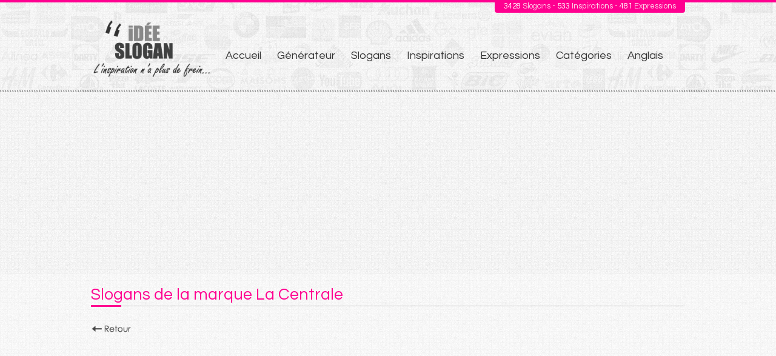

--- FILE ---
content_type: text/html; charset=utf-8
request_url: https://www.ideeslogan.com/marque/la-centrale.html
body_size: 4570
content:
<!DOCTYPE html>
<html lang="fr">
<head>

      <meta charset="utf-8">
    <title>Slogans La Centrale - Marque - IDEESLOGAN.COM</title>
    <base href="https://www.ideeslogan.com/">
    
    
          <meta name="robots" content="index,follow">
      <meta name="description" content="Consultez les slogans de publicité et expressions de la marque La Centrale">
      <meta name="keywords" content="">
	  <meta property="og:type" content="article"/>
	  <meta property="og:locale" content="fr_FR"/>
	  <meta property="og:title" content="Slogans La Centrale"/>
	  <meta property="og:site_name" content="ideeslogan.com"/>
	  <meta property="og:url" content="https://www.ideeslogan.com/marque/la-centrale.html"/>
      <meta property="og:image" content="http://www.ideeslogan.com/files/site/img/ideesloganog.png" />
	  <meta property="og:description" content="Consultez les slogans de publicité et expressions de la marque La Centrale" />
	  <link rel="shortcut icon" href="favicon.ico"/>
	  <link rel="apple-touch-icon" sizes="57x57" href="files/site/icon/apple-icon-57x57.png">
	  <link rel="apple-touch-icon" sizes="57x57" href="files/site/icon/apple-icon-57x57.png">
	  <link rel="apple-touch-icon" sizes="60x60" href="files/site/icon/apple-icon-60x60.png">
	  <link rel="apple-touch-icon" sizes="72x72" href="files/site/icon/apple-icon-72x72.png">
	  <link rel="apple-touch-icon" sizes="76x76" href="files/site/icon/apple-icon-76x76.png">
	  <link rel="apple-touch-icon" sizes="114x114" href="files/site/icon/apple-icon-114x114.png">
	  <link rel="apple-touch-icon" sizes="120x120" href="files/site/icon/apple-icon-120x120.png">
	  <link rel="apple-touch-icon" sizes="144x144" href="files/site/icon/apple-icon-144x144.png">
	  <link rel="apple-touch-icon" sizes="152x152" href="files/site/icon/apple-icon-152x152.png">
	  <link rel="apple-touch-icon" sizes="180x180" href="files/site/icon/apple-icon-180x180.png">
	  <link rel="icon" type="image/png" sizes="192x192"  href="files/site/icon/android-icon-192x192.png">
	  <link rel="manifest" href="files/site/icon/manifest.json">
	  <meta name="msapplication-TileColor" content="#ffffff">
	  <meta name="msapplication-TileImage" content="files/site/icon/ms-icon-144x144.png">
	  <meta name="theme-color" content="#ffffff">
      <meta name="generator" content="Contao Open Source CMS">
    
    <meta name="viewport" content="width=device-width">
    <style>#wrapper{width:100%;margin:0 auto}</style>
    <link rel="stylesheet" href="https://fonts.googleapis.com/css?family=Questrial:400">
<link rel="stylesheet" href="system/modules/cookiebar/assets/cookiebar.min.css?v=22e4ee22"><link rel="stylesheet" href="assets/css/layout.min.css,basic.css,style.css-673e5512.css">        <script src="assets/js/jquery.min.js,mootools.min.js-a0d7b92f.js"></script><script src="system/modules/cookiebar/assets/cookiebar.min.js?v=22e4ee22"></script><script src="files/site/js/refquery.js"></script>
<!-- Google tag (gtag.js) -->
<script async src="https://www.googletagmanager.com/gtag/js?id=UA-31415526-1"></script>
<script>
  window.dataLayer = window.dataLayer || [];
  function gtag(){dataLayer.push(arguments);}
  gtag('js', new Date());

  gtag('config', 'UA-31415526-1');
</script>

          <!--[if lt IE 9]><script src="assets/html5shiv//html5shiv-printshiv.min.js"></script><![endif]-->
      
<script>
var F = jQuery.noConflict();

F(document).ready(function() {


	jQuery('.skillbar').each(function(){
		jQuery(this).find('.skillbar-bar').animate({
			width:jQuery(this).attr('data-percent')
		},2000);
	});

});
</script>
<script async src="//pagead2.googlesyndication.com/pagead/js/adsbygoogle.js"></script>
<script>
  (adsbygoogle = window.adsbygoogle || []).push({
    google_ad_client: "ca-pub-3642997850224017",
    enable_page_level_ads: true
  });
</script>
</head>
<body id="top" class="mac chrome blink ch131">

      
    <div id="wrapper">
    	
                        <header id="header">
          	<!-- Module compteur top -->
          	<!-- script php compteur -->
		


<div id="infos">
	<div class="inside">
		<div id="infos_count">
		<span class="hnumber">3428</span> Slogans -  <span class="hnumber">533</span> Inspirations - 
		<span class="hnumber">481</span> Expressions
		</div>	
	</div><!-- inside -->
</div>


			    
            <div class="inside">
              
<div class="top-nav-link" style="
    float: right;
    display:none;
">
<a href="" style="
    background-color: #ff0090;
    color: #ffffff;
    padding: 5px 10px;
    position: relative;
    top: -13px;
    border-radius: 0 0 3px 3px;
    /* background-color: #403f3f36; */
">Slogans en anglais</a>
<a href="" style="
    background-color: #3f4040;
    color: #fff;
    padding: 5px 10px;
    position: relative;
    top: -13px;
    border-radius: 0 0 3px 3px;
    /* background-color: #ff0090; */
    left: 0px;
">Catégories</a>
</div>
              
<div id="logo">
  <a href="ideeslogan.html">
    <img alt="Idée slogan" src="files/site/img/logo-ideeslogan.png">
  </a>
</div>
<!-- indexer::stop -->
<nav class="mod_customnav block" itemscope itemtype="http://schema.org/SiteNavigationElement">

  
  <a href="marque/la-centrale.html#skipNavigation2" class="invisible">Aller au contenu</a>

  <ul class="level_1 nav-menu" role="menubar">
            <li class="trail first"><a href="./" title="Idée Slogan - Aide à trouver votre slogan" class="trail first" role="menuitem">Accueil</a></li>
                <li><a href="generateur-slogan.html" title="Générateur de slogans &amp; d’expressions" role="menuitem">Générateur</a></li>
                <li><a href="marque-slogan.html" title="Slogans publicitaires &amp; signatures des marques" role="menuitem">Slogans</a></li>
                <li><a href="liste-slogan.html" title="Liste de slogans &amp; exemples" role="menuitem">Inspirations</a></li>
                <li><a href="expressions.html" title="Liste d&#39;expressions françaises" role="menuitem">Expressions</a></li>
                <li><a href="liste-categories-slogans.html" title="Liste des catégories de slogans" role="menuitem">Catégories</a></li>
                <li class="last"><a href="slogans-en-anglais.html" title="Slogans en anglais" class="last" role="menuitem">Anglais</a></li>
      </ul>
<a href="#" id="pull" class="barcontainer" onclick="myFunction(this)"><span class="bar1"></span><span class="bar2"></span><span class="bar3"></span></a>

  <span id="skipNavigation2" class="invisible"></span>

</nav>
<!-- indexer::continue -->
            </div>
          </header>
              
      
              <div id="container">

                      <div id="main">
              <div class="inside">
                

<div class="mod_article first last block" id="article-20">

  
<div class="ce_metamodel_content first block">

        
  
<div class="layout_full">

<div class="item first last even">

		
<div class="field marque">
		<div class="value">
				<h1>Slogans de la marque La Centrale</h1>
			</div>
</div>

		


</div>
</div>

<p class="back">
<a href="javascript:history.go(-1)"></a>
</p>
</div>

<div style="text-align: left; max-height:90px; margin-bottom: 18px;">
<script async src="//pagead2.googlesyndication.com/pagead/js/adsbygoogle.js"></script>
<!-- Ideeslogan - Bloc thématiques auto -->
<ins class="adsbygoogle"
     style="display:block"
     data-ad-client="ca-pub-3642997850224017"
     data-ad-slot="9251719487"
     data-ad-format="link"></ins>
<script>
(adsbygoogle = window.adsbygoogle || []).push({});
</script>
</div>
<div class="two_third">
<div class="ce_metamodel_list hn_title block">

        
  

<div class="layout_full liste_slogans">
	

<div class="item first last even">


<div class="field aliasmarque">
		<div class="value">
		<a title="Slogans de la marque La Centrale" 
		   href="https://www.ideeslogan.com/marque/la-centrale.html">
		   La Centrale		</a>
	</div>
</div>		


<!-- si tableau vide ça fonctionne toujours-->

 



        
<div class="field slogan">
		<div class="value">
		<h2>
			<span class="quotes">"</span>
							L&#39;<a class="lk-wd" title="Les slogans avec ce mot" href="https://www.ideeslogan.com/recherche/mot/occasion.html">occasion</a> c&#39;<a class="lk-wd" title="Les slogans avec ce mot" href="https://www.ideeslogan.com/recherche/mot/est.html">est</a> <a class="lk-wd" title="Les slogans avec ce mot" href="https://www.ideeslogan.com/recherche/mot/un.html">un</a> <a class="lk-wd" title="Les slogans avec ce mot" href="https://www.ideeslogan.com/recherche/mot/metier.html">métier</a>						<span class="quotes">"</span>
		</h2>
			</div>
</div>


<div class="field tagscategorie">
		<div class="value"> <ul class="tags">




	
			
	
				<li class="first first even automobile">
			<span class="hastag-categorie-slogan">#</span><a class="firsttag tagZ" title="Slogans de la catégorie Automobile" href="https://www.ideeslogan.com/liste-categorie-slogans/automobile.html">Automobile</a>
		</li>	
				
		

</ul>
</div>
</div>





</div>
</div>

</div>

<div class="ads" style="clear: both; text-align:center;">
<script async src="//pagead2.googlesyndication.com/pagead/js/adsbygoogle.js"></script>
<!-- Ideeslogan - Bannière horizontal 468 x 60 auto -->
<ins class="adsbygoogle"
     style="display:block"
     data-ad-client="ca-pub-3642997850224017"
     data-ad-slot="4821519886"
     data-ad-format="horizontal"></ins>
<script>
(adsbygoogle = window.adsbygoogle || []).push({});
</script>
</div>
<!-- ads horizontal 468 x 60 -->
<div class="ce_metamodel_content block">

        
  
</div>

<div class="ce_hyperlink hyperlink-slogan block">

        
  
          <a href="marque-slogan.html" class="hyperlink_txt" title="Les slogans des marques">Les slogans des marques</a>
      

</div>

</div>
<!-- two_third -->
<div class="col_right one_third last">
<div class="ce_text bloc_title block">

            <h2>Un slogan, une publicité, une marque</h2>
      
  
      <p>Voici les slogans de la marque que vous recherchez. Plus qu&#39;une simple phrase, le slogan des publicités des marques leur confère une identité, un style. C&#39;est l&#39;univers de la marque que vous retrouvez dans son slogan.</p>  
  
  

</div>

<div align="center" style="clear:both; margin-bottom: 8px;">
<script async src="//pagead2.googlesyndication.com/pagead/js/adsbygoogle.js"></script>
<!-- Ideeslogan - Carré 300 x 250 -->
<ins class="adsbygoogle"
     style="display:inline-block;width:300px;height:250px"
     data-ad-client="ca-pub-3642997850224017"
     data-ad-slot="8790086933"></ins>
<script>
(adsbygoogle = window.adsbygoogle || []).push({});
</script>
</div>
<div class="ce_metamodel_list no_overflow block">

        
  
<div class="nuages-categories">
<h3>Catégories des slogans</h3>	
<div class="bloc-liens">
		
		 		    	<a title="Slogans Alcool" href="/liste-categorie-slogans/alcool.html">Alcool</a>
	   	 
		
			
		 		    	<a title="Slogans Fromage" href="/liste-categorie-slogans/fromage.html">Fromage</a>
	   	 
		
			
		 		    	<a title="Slogans Chips" href="/liste-categorie-slogans/chips.html">Chips</a>
	   	 
		
			
		 		    	<a title="Slogans Laboratoire pharmaceutique" href="/liste-categorie-slogans/laboratoires-pharmaceutiques.html">Laboratoire pharmaceutique</a>
	   	 
		
			
		 		    	<a title="Slogans Assurance" href="/liste-categorie-slogans/assurance.html">Assurance</a>
	   	 
		
			
		 		    	<a title="Slogans Peinture" href="/liste-categorie-slogans/peintures.html">Peinture</a>
	   	 
		
			
		 		    	<a title="Slogans Électronique" href="/liste-categorie-slogans/electronique.html">Électronique</a>
	   	 
		
			
		 		    	<a title="Slogans Constructeurs de maisons" href="/liste-categorie-slogans/constructeurs-de-maisons.html">Constructeurs de maisons</a>
	   	 
		
			
		 		    	<a title="Slogans Charcuterie" href="/liste-categorie-slogans/charcuterie.html">Charcuterie</a>
	   	 
		
			
		 		    	<a title="Slogans Défense nationale" href="/liste-categorie-slogans/defense.html">Défense nationale</a>
	   	 
		
			
		 		    	<a title="Slogans Cinéma" href="/liste-categorie-slogans/cinema.html">Cinéma</a>
	   	 
		
			
		 		    	<a title="Slogans Bière" href="/liste-categorie-slogans/bieres.html">Bière</a>
	   	 
		
			
		 		    	<a title="Slogans Location de véhicules" href="/liste-categorie-slogans/location-de-vehicules.html">Location de véhicules</a>
	   	 
		
			
		 		    	<a title="Slogans Concessionnaires" href="/liste-categorie-slogans/concessionnaires.html">Concessionnaires</a>
	   	 
		
			
		 		    	<a title="Slogans Banque" href="/liste-categorie-slogans/banque.html">Banque</a>
	   	 
		
			
		 		    	<a title="Slogans Thé" href="/liste-categorie-slogans/the.html">Thé</a>
	   	 
		
			
		 		    	<a title="Slogans Maçonnerie" href="/liste-categorie-slogans/maconnerie.html">Maçonnerie</a>
	   	 
		
			
		 		    	<a title="Slogans Ameublement" href="/liste-categorie-slogans/ameublement.html">Ameublement</a>
	   	 
		
			
		 		    	<a title="Slogans Commerce" href="/liste-categorie-slogans/commerce.html">Commerce</a>
	   	 
		
			
		 		    	<a title="Slogans Restauration" href="/liste-categorie-slogans/restauration.html">Restauration</a>
	   	 
		
	<div class="clear"></div>
</div>

<a class="link_all" title="Voir tout" href="liste-categories-slogans.html">Toutes les catégories</a>
</div>

</div>

</div>
<div class="clear"></div>
<!-- one_third last -->
  
</div>
              </div>
                          </div>
          
                                
                                
        </div>
      
      
                        <footer id="footer">
            <div class="inside">
              
<div id="logo">
  <a href="">
    <img width="100px" alt="Idée slogan" src="files/site/img/ideeslogan.png">
  </a>
  <a class="link-ml" rel="nofollow" href="mentions-legales.html">Mentions légales</a>
</div>            </div>
          </footer>
                    
		 <a href="javascript:void(0);" class="toTop" title="Haut de page" style="opacity: 1;">Haut de page</a>

    </div>

      
  <script type="application/ld+json">{"@context":{"contao":"https:\/\/schema.contao.org\/"},"@type":"contao:Page","contao:title":"Slogans La Centrale","contao:pageId":22,"contao:noSearch":true,"contao:protected":false,"contao:groups":[],"contao:fePreview":false}</script>

<!-- indexer::stop -->
<div id="cookiebar" class="bottom" role="complementary" aria-describedby="cookiebar-desc">
	<div id="cookiebar-desc" aria-live="assertive" role="alert">
		<span>En poursuivant votre navigation sur ce site, vous acceptez l'utilisation de cookies afin de bénéficier des services et des offres adaptés à vos centres d'intérêts.</span>
			</div>
	<button onclick="setCookieBar('COOKIEBAR_2'); return false;">Ok</button>
</div>
<!-- indexer::continue -->
</body>
</html>


--- FILE ---
content_type: text/html; charset=utf-8
request_url: https://www.google.com/recaptcha/api2/aframe
body_size: 264
content:
<!DOCTYPE HTML><html><head><meta http-equiv="content-type" content="text/html; charset=UTF-8"></head><body><script nonce="dsb3Apivob92uT8dMJqn-w">/** Anti-fraud and anti-abuse applications only. See google.com/recaptcha */ try{var clients={'sodar':'https://pagead2.googlesyndication.com/pagead/sodar?'};window.addEventListener("message",function(a){try{if(a.source===window.parent){var b=JSON.parse(a.data);var c=clients[b['id']];if(c){var d=document.createElement('img');d.src=c+b['params']+'&rc='+(localStorage.getItem("rc::a")?sessionStorage.getItem("rc::b"):"");window.document.body.appendChild(d);sessionStorage.setItem("rc::e",parseInt(sessionStorage.getItem("rc::e")||0)+1);localStorage.setItem("rc::h",'1768410231202');}}}catch(b){}});window.parent.postMessage("_grecaptcha_ready", "*");}catch(b){}</script></body></html>

--- FILE ---
content_type: text/css
request_url: https://www.ideeslogan.com/assets/css/layout.min.css,basic.css,style.css-673e5512.css
body_size: 62477
content:
body,form,figure{margin:0;padding:0}img{border:0}header,footer,nav,section,aside,article,figure,figcaption{display:block}body{font-size:100.01%}select,input,textarea{font-size:99%}#container,.inside{position:relative}#main,#left,#right{float:left;position:relative}#main{width:100%}#left{margin-left:-100%}#right{margin-right:-100%}#footer{clear:both}#main .inside{min-height:1px}.ce_gallery>ul,.content-gallery>ul{margin:0;padding:0;overflow:hidden;list-style:none}.ce_gallery>ul li,.content-gallery>ul li{float:left}.ce_gallery>ul li.col_first,.content-gallery>ul li.col_first{clear:left}.float_left,.media--left>figure{float:left}.float_right,.media--right>figure{float:right}.block{overflow:hidden}.clear,#clear{height:.1px;font-size:.1px;line-height:.1px;clear:both}.invisible{border:0;clip:rect(0 0 0 0);height:1px;margin:-1px;overflow:hidden;padding:0;position:absolute;width:1px}.custom{display:block}#container:after,.custom:after{content:"";display:table;clear:both}
/* basic.css */
body,div,h1,h2,h3,h4,h5,h6,p,blockquote,pre,code,ol,ul,li,dl,dt,dd,table,th,td,form,fieldset,legend,input,textarea{margin:0;padding:0}table{border-collapse:collapse;border-spacing:0}caption,th,td{vertical-align:top;text-align:left}abbr,acronym{border-bottom:1px dotted #666;font-variant:normal;cursor:help}blockquote,q{quotes:none}fieldset,img{border:0}li{list-style-type:none}sup{vertical-align:text-top}sub{vertical-align:text-bottom}del{text-decoration:line-through}ins{text-decoration:none}a{color:#00f}:focus{outline:0}input,button,textarea,select{font-size:99%;font-family:inherit;font-weight:inherit}pre,code{font:12px "Lucida Console",Monaco,monospace}h1,h2,h3,h4,h5,h6{font-size:100%;font-weight:normal}h1{font-size:22px}h2{font-size:20px}h3{font-size:18px}table{font-size:inherit}caption,th{font-weight:bold}h1,h2,h3,h4,h5,h6{/*margin-top:1em;*/}h1,h2,h3,h4,h5,h6,p,pre,blockquote,table,ol,ul,form{margin-bottom:12px;/* Should match the font size */}
@font-face {
	font-family: LovedbytheKing;
	src: url("../../files/site/fonts/LovedbytheKing.ttf");
}

/* BODY */
body {
	background-image: url('../../files/site/img/bkg-body.png');
	background-attachment: fixed;
	background-position: left top;
	color: #4d4d4d !important;
	font-family: "Questrial", arial, helvetica, sans-serif !important;
	font-size: 15px !important;
	line-height: 21px !important;
	background-color: #f2f2f2;
}

/* GENERAL */
/* pub */
.ads {
	text-align: center;
	margin-bottom: 12px;
}

.ads-col-right {
	max-height: 300px;
}

.ads-horizontal {
	max-height: 95px;
}

* {
	-moz-box-sizing: border-box;
	-webkit-box-sizing: border-box;
	box-sizing: border-box;
}

p {
	font-family: 'Lato', sans-serif;
	line-height: 21px;
	margin-top: 0;
}

a {
	text-decoration: none;
	color: #4d4d4d;
}

a.link_small {
	font-size: 15px;
}

a.link_small:hover {
	text-decoration: underline;
}

img {
	border-style: none;
	max-width: 100%;
	height: auto;
	backface-visibility: hidden;
	-webkit-backface-visibility: hidden;
	-moz-backface-visibility: hidden;
	-ms-backface-visibility: hidden;
}

ul li {
	list-style-type: none;
}

.clear,
#clear {
	height: auto !important;
	font-size: 100%;
	line-height: normal !important;
	clear: both;
	margin-bottom: 0;
}

.clearall a {
	color: #969696;
	text-decoration: underline;
}

/* Hn - TITRE */
h1 {
	color: #FF0090;
	font-size: 27px;
	/*29px*/
	line-height: 1.1;
	position: relative;
	z-index: 20;
	margin-bottom: 30px;
	font-weight: 500;
}

h1:before {
	content: "";
	width: 50px;
	background-color: #FF0090;
	height: 3px;
	position: absolute;
	bottom: -5px;
	left: 0;
	z-index: 10;
}

h1:after {
	content: "";
	width: 100%;
	background-color: #c0c0c0;
	/* rgb(173, 173, 173) */
	height: 1px;
	position: absolute;
	bottom: -4px;
	left: 0;
	z-index: 5;
}

/* PERCENT */
.one_half,
.one_third,
.one_fourth,
.two_third,
.three_fourth {
	position: relative;
	float: left;
	margin-right: 3%;
}

.one_half.last,
.one_third.last,
.one_fourth.last,
.two_third.last,
.three_fourth.last {
	margin-right: 0;
}

.one_fourth {
	width: 26%
		/*22%*/
	;
}

.one_third {
	width: 30.6666%;
}

.one_half {
	width: 48%;
}

.two_third {
	width: 65.3333%;
}

.three_fourth {
	width: 71%;
	/*74%*/
}

#wrapper {
	/*border-top: 7px solid #ff0090;*/
	width: 100%;
	max-width: 100%;
	overflow: visible;
}

#container {
	clear: both;
	background-color: rgba(255, 255, 255, 0.25);
	/* opacity background */
	padding-bottom: 30px;
}

/***** WRAPPER + INSIDE *****/
#main {
	padding-top: 20px;
	min-height: 850px;
}

/*660*/

#main .block {
	/*margin-bottom: 10px;*/
}

.inside {
	width: 1000px;
	margin: 0 auto;
	padding: 0 10px;
}

.inside::after {
	content: "";
	display: block;
	clear: both;
}

/***** HEADER + LOGO *****/
#header {
	padding: 0 0 15px 0;
	background-image: url('../../files/site/img/bkg-header.png'), url('../../files/site/img/border-header.png');
	background-position: left bottom, left bottom;
	background-repeat: repeat-x, repeat-x;
	/*background-position: center top, left bottom;
background-repeat: no-repeat, repeat-x;*/
	/* border-top: 4px solid #ff0090; */
}

#header #logo {
	float: left;
	overflow: hidden;
	margin: 0;
	max-width: 200px;
	margin-right: 14px;
}


#header #infos {
	font-size: 13px;
    color: #fbd6eb;
    text-align: right;
    margin-bottom: 5px;
    border-top: 4px solid #ff0090;
}

#header #infos #infos_count {
    background-color: #ff0090;
    display: inline-block;
    padding: 0px 15px;
    border-radius: 0 0 4px 4px;	
	position: relative;
    top: -4px; /* Comme le border top */
}


#header #infos span.hnumber {
    color: #ffffff;
}

/***** MENU *****/
#header .mod_navigation ul {}

#header .mod_navigation .level_1 li.sibling:hover,
#header .mod_navigation .level_1 li:hover {}

#header .mod_navigation .level_1 li.active:hover {}

#header .mod_navigation .level_1 li a,
#header .mod_navigation .level_1 li span.active {}

#header .mod_navigation .level_1 li span.active {}

#header .mod_navigation .level_1 li a:hover {}

#header .mod_navigation .level_1 li.active,
#header .mod_navigation .level_1 li.trail {}

#header .mod_navigation .level_1 li.active:hover {}

#header .mod_customnav {
	float: left;
	margin-top: 47px;
}

#header .mod_customnav .level_1 li,
#header .mod_navigation .level_1 li {
	position: relative;
	float: left;
	line-height: 30px;
	margin-right: 10px;
	/*menu avec peu de lien 25px;*/
}

#header .mod_customnav .level_1 li a,
#header .mod_customnav .level_1 li span {
	padding: 0 8px;
	display: block;
	height: 100%;
	font-size: 18px;
	color: #333333;
}

#header .mod_customnav .level_1 li.active,
#header .mod_navigation .level_1 li.active {}

#header .mod_customnav .level_1 li:hover,
#header .mod_navigation .level_1 li:hover {}

#header .mod_customnav .level_1 li:hover span,
#header .mod_customnav .level_1 li:hover a,
#header .mod_navigation .level_1 li:hover span,
#header .mod_navigation .level_1 li:hover a {
	text-shadow: 1px 2px 17px #454442;
}

#header .mod_customnav .level_1 li.active span,
#header .mod_customnav .level_1 li.active a,
#header .mod_navigation .level_1 li.active span,
#header .mod_navigation .level_1 li.active a {
	text-shadow: 1px 2px 17px #454442;
}

#header .mod_customnav .level_1 li:last-child {
	margin-right: 0;
}

#header .mod_customnav::after {
	content: "";
	clear: both;
}


/* MAIN - PARTIE PRINCIPAL */
/*#main .two_third h2{    
color: #FF0090;
font-weight: bold;
text-shadow: 1px 1px 1px #FFFFFF;
font-size: 16px;}*/

/* FORMULAIRE */


/* ASIDE RIGHT - COLONNE DE DROITE */

/* compteur */
.count_box {
	text-align: center;
	background-color: rgba(225, 226, 227, 0.33);
	padding: 14px 10px 10px 10px;
	margin-bottom: 12px;
	border-radius: 4px;
	border: 1px solid rgba(204, 204, 204, 0.33);
}

.count_box .count_result {
	font-size: 26px;
}

.count_screen {}

.count_box .count_result span {}

.count_box .count_text {
	font-size: 18px;
	font-weight: 300;
}

.count_box a {}

.count_box:hover {}

.count_box:hover .count_screen {}

.col_right .inside {
	background: url("../../files/site/img/bgright.png");
	border-radius: 4px 4px 4px 4px;
	margin: 10px;
	padding: 10px;
}

.col_right p {
	text-align: justify;
	line-height: 21px;
}

.col_right p.txt-center {
	text-align: center;
}

.col_right a {
	color: #673367;
	font-weight: bold;
	text-decoration: none;
}

.col_right a:hover {
	text-decoration: underline;
}

.col_right h2 {
	color: #3f4040;
	/*font-family:'Loved by the King',arial,sans-serif !important; */
	font-family: LovedbytheKing, arial, sans-serif !important;
	font-size: 22px;
	font-weight: bold;
	line-height: 1.3em;
	margin: 0 0 8px;
}


.col_right ul li {
	color: #333333;
	font-size: 14px;
	line-height: 1.2em;
	list-style: square inside none;
	margin-bottom: 10px;
}

.col_right .blocompteur {
	background: #F9F9F7;
	border: 1px solid #d7d4d4;
	text-align: center;
	float: left;
	width: 75px;
	height: 44px;
	margin: 0 10px 8px 0;
	color: #333333;
	padding: 0 0 8px;
	-moz-box-shadow: 1px 1px 2px #555555;
	-webkit-box-shadow: 1px 1px 2px #555555;
	box-shadow: 1px 1px 2px #555555;
	overflow: hidden;
}

.col_right .blocompteur span#nbslogans {
	font-weight: bold;
	font-size: 25px;
}

.col_right .blocompteur span#tmslogan {
	font-weight: bold;
	font-size: 15px;
}

/* Nav catégorie aside*/
.col_right ul.navaside {}

.col_right ul.navaside li {
	list-style: none;
	display: inline;
	margin-right: 7px;
}

.col_right ul.navaside li a {}

#main .col_right form {
	text-align: left;
}

/* Aside form */

.col_right form {
	text-align: left;
}

.col_right .ce_form form input.text {
	-webkit-appearance: none;
	/*chrome defaut css*/
	background-color: transparent;
	border: 1px solid #cccccc;
	border-radius: 4px;
	font-size: 13px;
	height: 25px;
	line-height: 25px;
	padding-left: 5px;
	margin: 0 0 5px;
	width: 100%;
}

.col_right .ce_form form label.mandatory {
	margin-top: 12px;
}

.col_right .ce_form form label {
	font-weight: normal;
}

.col_right .ce_form form .submit_container input {
	background-color: #eeeeee;
	border: 1px solid #cccccc;
	border-radius: 0 10px 10px 10px;
	color: #888888;
	cursor: pointer;
	float: right;
	font-size: 14px;
	height: 25px;
	line-height: 25px;
	margin: 10px 0 15px 0;
	padding-left: 5px;
	width: 40%;
	-webkit-appearance: none;
	-moz-appearance: none;
	appearance: none;
}

.col_right .ce_form form .widget-submit .submit {
	border-radius: 4px;
	color: #888888;
	cursor: pointer;
	font-size: 14px;
	height: 25px;
	margin: 10px 0 15px 0;
	padding-left: 5px;
	width: 100%;
	background-color: rgba(225, 226, 227, 0.33);
	border: 1px solid rgb(204 204 204 / 49%);
	font-weight: normal;
}

.col_right .ce_form form .submit_container input:hover,
.col_right .ce_form form .widget-submit .submit:hover {
	background-color: #FF0090;
	color: #fff;
}

.col_right .ce_text {
	clear: left;
}


/* Formulaire slogans des marques */
.col_right .ce_form form.form-slogans {
	background-color: rgb(255 0 144 / 6%);
	border-radius: 4px;
	padding: 15px;
	margin-bottom: 18px;
	border: 1px solid #ffc4e7; /*#ffddf1;*/
}

.col_right .ce_form form.form-slogans input.text {
	-webkit-appearance: none;
	background-color: transparent;
	border: 1px solid rgb(255 0 144 / 50%);
	border-radius: 4px;
	font-size: 13px;
	height: 25px;
	line-height: 25px;
	padding-left: 5px;
	margin: 0 0 5px;
	width: 100%;
}

.col_right .ce_form form.form-slogans input.text::placeholder {
	color: #696969;
	/* color: #cd88ba; */
}

.col_right .ce_form form.form-slogans input.text:focus {
	background: transparent;
	border: 2px solid rgb(255 0 144 / 50%);
	outline-width: 0;
}

.col_right .ce_form form.form-slogans textarea:focus {
	border: 2px solid rgb(255 0 144 / 50%);
	outline-width: 0;
}

.col_right .ce_form form.form-slogans h3 {
	color: #ff0090;
	text-align: center;
	margin: 0 0 10px 0;
}

.col_right .ce_form form.form-slogans .txt-form {
	font-size: 14px;
	line-height: 14px;
	text-align: center;
	margin-bottom: 12px;
	color: #696969;
	/* color: #cd88ba; */
}

.col_right .ce_form form.form-slogans label {
	font-size: 14px;
	line-height: 14px;
	color: #ff0090;
	font-weight: bold;
}

.col_right .ce_form form.form-slogans textarea {
	appearance: none;
	background-color: transparent;
	border: 1px solid rgba(255, 0, 144, 0.5);
	border-radius: 4px;
	font-size: 13px;
	padding-left: 5px;
	margin: 0px 0px 5px;
	width: 100%;
	min-width: 100%;
	max-width: 100%;
	min-height: 100px;
	height: 100px;
}

.col_right .ce_form form.form-slogans .widget-submit .submit {
	border-radius: 4px;
	color: #ffffff;
	cursor: pointer;
	font-size: 14px;
	height: 25px;
	margin: 15px 0 15px 0;
	padding-left: 5px;
	width: 100%;
	background-color: #ff0090;
	/* background-color: #404040; */
	border: none;
	font-weight: normal;
}

.col_right .ce_form form .widget-submit .submit:hover {
	background-color: rgb(255 0 144 / 70%);
	/* background-color: rgb(255 0 144 / 100%); */
}

/* Formulaire d'expression */
.col_right .ce_form form.form-expressions {
	border-radius: 4px;
	padding: 15px;
	margin-bottom: 18px;
	background-color: rgb(123 147 74 / 6%);
	border: 1px solid rgb(123 147 74 / 50%);
}

.col_right .ce_form form.form-expressions h3 {
	color: #7B934A;
	text-align: center;
	margin: 0 0 10px 0;
}

.col_right .ce_form form.form-expressions label {
	font-size: 14px;
	line-height: 14px;
	color: #7b934a;
	font-weight: bold;
}

.col_right .ce_form form.form-expressions input.text {
	-webkit-appearance: none;
	background-color: transparent;
	border: 1px solid rgb(123 147 74 / 50%);
	border-radius: 4px;
	font-size: 13px;
	height: 25px;
	line-height: 25px;
	padding-left: 5px;
	margin: 0 0 5px;
	width: 100%;
}

.col_right .ce_form form.form-expressions input.text:focus {
	background: transparent;
	border: 2px solid rgb(123 147 74 / 50%);
	outline-width: 0;
}

.col_right .ce_form form.form-expressions textarea:focus {
	border: 2px solid rgb(123 147 74 / 50%);
	outline-width: 0;
}

.col_right .ce_form form.form-expressions .widget-submit .submit {
	border-radius: 4px;
	color: #ffffff;
	cursor: pointer;
	font-size: 14px;
	height: 25px;
	margin: 15px 0 15px 0;
	padding-left: 5px;
	width: 100%;
	background-color: #7B934A;
	border: none;
	font-weight: normal;
}

.col_right .ce_form form.form-expressions .widget-submit .submit:hover {
	background-color: #9fb07d;
}

/* Formulaire d'inspirations */
.col_right .ce_form form.form-inspirations {
	border-radius: 4px;
	padding: 15px;
	margin-bottom: 18px;
	background-color: rgb(255 102 0 / 6%);
	border: 1px solid rgb(255 102 0 / 50%);
}

.col_right .ce_form form.form-inspirations h3 {
	color: #FF6600;
	text-align: center;
	margin: 0 0 10px 0;
}

.col_right .ce_form form.form-inspirations label {
	font-size: 14px;
	line-height: 14px;
	color: #FF6600;
	font-weight: bold;
}

.col_right .ce_form form.form-inspirations input.text {
	-webkit-appearance: none;
	background-color: transparent;
	border: 1px solid rgb(255 102 0 / 50%);
	border-radius: 4px;
	font-size: 13px;
	height: 25px;
	line-height: 25px;
	padding-left: 5px;
	margin: 0 0 5px;
	width: 100%;
}

.col_right .ce_form form.form-slogans textarea {
	appearance: none;
	background-color: transparent;
	border: 1px solid rgb(255 102 0 / 50%);
	border-radius: 4px;
	font-size: 13px;
	padding-left: 5px;
	margin: 0px 0px 5px;
	width: 100%;
	min-width: 100%;
	max-width: 100%;
	min-height: 100px;
	height: 100px;
}

.col_right .ce_form form.form-inspirations input.text:focus {
	background: transparent;
	border: 2px solid rgb(255 102 0 / 50%);
	outline-width: 0;
}

.col_right .ce_form form.form-inspirations textarea:focus {
	border: 2px solid rgb(255 102 0 / 50%);
	outline-width: 0;
}

.col_right .ce_form form.form-inspirations .widget-submit .submit {
	border-radius: 4px;
	color: #ffffff;
	cursor: pointer;
	font-size: 14px;
	height: 25px;
	margin: 15px 0 15px 0;
	padding-left: 5px;
	width: 100%;
	background-color: #FF6600;
	border: none;
}

.col_right .ce_form form.form-inspirations .widget-submit .submit:hover {
	background-color: #eea87a;
}


/* Formulaire de categories */
.col_right .ce_form form.form-categories {
	border-radius: 4px;
	padding: 15px;
	margin-bottom: 18px;
	background-color: rgb(0 178 211 / 6%);
	border: 1px solid rgb(0 178 211 / 50%);
}

.col_right .ce_form form.form-categories h3 {
	color: #00b2d3;
	text-align: center;
	margin: 0 0 10px 0;
}

.col_right .ce_form form.form-categories label {
	font-size: 14px;
	line-height: 14px;
	color: #00b2d3;
	font-weight: bold;
}

.col_right .ce_form form.form-categories input.text {
	-webkit-appearance: none;
	background-color: transparent;
	border: 1px solid rgb(0 178 211 / 50%);
	border-radius: 4px;
	font-size: 13px;
	height: 25px;
	line-height: 25px;
	padding-left: 5px;
	margin: 0 0 5px;
	width: 100%;
}

.col_right .ce_form form.form-categories input.text:focus {
	background: transparent;
	border: 2px solid rgb(0 178 211 / 50%);
	outline-width: 0;
}

.col_right .ce_form form.form-categories textarea:focus {
	border: 2px solid rgb(0 178 211 / 50%);
	outline-width: 0;
}

.col_right .ce_form form.form-categories .widget-submit .submit {
	border-radius: 4px;
	color: #ffffff;
	cursor: pointer;
	font-size: 14px;
	height: 25px;
	margin: 15px 0 15px 0;
	padding-left: 5px;
	width: 100%;
	background-color: #00b2d3;
	border: none;
}

.col_right .ce_form form.form-categories .widget-submit .submit:hover {
	background-color: #5cb7c8;
}


/* Expression aléatoire */
.expression_aleatoire {
	border-radius: 4px;
	padding: 15px;
	margin-bottom: 18px;
	background-color: rgb(123 147 74 / 6%);
	border: 1px solid rgb(123 147 74 / 50%);
}

.expression_aleatoire h3 {
	color: #7B934A;
	text-align: center;
	margin: 0 0 10px 0;
}

.expression_aleatoire .item {
	text-align: center;
}
	
.expression_aleatoire .item .blockquote-ref .value{
	color: #555c48;
	font-size: 16px;
	font-style: italic;
}	

.expression_aleatoire .item .blockquote-ref .value span.text{
    margin: 0 3px;
}

.expression_aleatoire .txt-form {
    font-size: 14px;
    line-height: 14px;
    text-align: center;
    margin-bottom: 12px;
	color: #696969;
}

.expression_aleatoire .nomCat {
	color: #7B934A;
	font-weight: bold;
}

.expression_aleatoire .catRef {
	text-align: right;
    margin-top: 5px;
    font-size: 12px;
}

.expression_aleatoire .catRef a {
	color: #7B934A;
}

.expression_aleatoire .catRef a:hover {
	text-decoration: none;
    opacity: 0.7;
}

	
/* Inspiration aléatoire */	
.inspiration_aleatoire {
    border-radius: 4px;
    padding: 15px;
    margin-bottom: 18px;
    background-color: rgb(255 102 0 / 6%);
    border: 1px solid rgb(255 102 0 / 50%);
}

.inspiration_aleatoire h3 {
    color: #FF6600;
    text-align: center;
    margin: 0 0 10px 0;
}

.inspiration_aleatoire .txt-refCat {
	font-size: 11px;
    text-align: center;
    line-height: 15px;
    color: #e09461;
    margin-bottom: 12px;
}

.inspiration_aleatoire .item {
	text-align: center;
}
	
.inspiration_aleatoire .item .blockquote-ref .value {
	color: #744c31;
	font-size: 16px;
	font-style: italic;
}	

.inspiration_aleatoire .item .blockquote-ref .value span.text{
    margin: 0 3px;
}

.inspiration_aleatoire .txt-form {
    font-size: 14px;
    line-height: 14px;
    text-align: center;
    margin-bottom: 12px;
	color: #696969;
}

.inspiration_aleatoire .nomCat {
	color: #ff6600;
	font-weight: bold;
}

.inspiration_aleatoire .catRef {
	text-align: right;
    margin-top: 5px;
    font-size: 12px;
}

.inspiration_aleatoire .catRef a {
	color: #ff6600;
}

.inspiration_aleatoire .catRef a:hover{
	text-decoration: none;
    opacity: 0.7;
}



/* slogan aléatoire */	
.slogan_aleatoire {
	background-color: rgba(225, 226, 227, 0.33);
    padding: 10px 10px 10px 10px;
    margin-bottom: 20px;
    border-radius: 4px;
    border: 1px solid rgb(119 119 119 / 33%);
}

.slogan_aleatoire h3 {
    color: #333333;
    text-align: center;
    margin: 0 0 10px 0;
}

.slogan_aleatoire .item {
	text-align: center;
}
	
.slogan_aleatoire .item .blockquote-ref .value {
	color: #333333;
	font-size: 16px;
	font-style: italic;
}	

.slogan_aleatoire .item .blockquote-ref .value span.text{
    margin: 0 3px;
}

.slogan_aleatoire .txt-form {
    font-size: 14px;
    line-height: 14px;
    text-align: center;
    margin-bottom: 12px;
	color: #696969;
}

.slogan_aleatoire .nomCat, .slogan_aleatoire .nomMarque {
	color: #333333;
	font-weight: bold;
	overflow: hidden;
    white-space: nowrap;
    -o-text-overflow: ellipsis;
    -ms-text-overflow: ellipsis;
	text-overflow: ellipsis;
}

.slogan_aleatoire .nomMarque {
    margin-right: 15px;
}

.slogan_aleatoire .catRef {
    margin-top: 5px;
    font-size: 12px;
	display: flex;
    justify-content: space-between;
}

.slogan_aleatoire .catRef a {
	color: #333333;
}

.slogan_aleatoire .catRef a:hover{
	text-decoration: none;
    opacity: 0.7;
}

/* HOME */
#main .hn_title>h2,
#main h2.hn_title,
#main h2.title_extra {
	color: #FF0090;
	font-weight: bold;
	text-shadow: 1px 1px 1px #FFFFFF;
	font-size: 16px;
}

#main .hn-inspirations>h2 {
	color: #FF6600;
}

#main .hn-expressions>h2 {
	color: #7B934A;
}

#main .listeslogan {
	clear: left;
}

#main .listeslogan,
#main .listemarque {
	float: left;
	height: auto;
	margin: 20px 20px 0 0;
	padding: 0;
	width: 46%;
}

#main .listemarque .item,
#main .listeslogan .item {
	position: relative;
	margin-bottom: 10px;
	padding: 0;
	border: none;
}

#main .listemarque .layout_full,
#main .listeslogan .layout_full {
	margin-left: 15px;
}

#main .listemarque .item .aliasmarque .value,
#main .listeslogan .item .slogan .value {
	margin-bottom: 5px;
}

#main .listemarque .item .aliasmarque .value a,
#main .listeslogan .item .slogan .value a {
	color: #525252;
	font-weight: inherit;
	font-size: 15px;
	line-height: 15px;
	text-decoration: underline;
}

#main .listeslogan .item .expreslogan .value a {
	/*text-decoration:underline;*/
}

/* Guillemets en image dans bloc la liste de slogan*/
#main .listeslogan .guip {
	background: url("../../files/site/img/guiprev.png") no-repeat;
	display: block;
	height: 20px;
	width: 20px;
}

#main .listeslogan .guin {
	background: url("../../files/site/img/guinext.png") no-repeat scroll 0 0 transparent;
	display: block;
	float: right;
	height: 20px;
	width: 25px;
}


/* Liste slogans publicitaires & accroches - Général */
.liste_slogans .item {
	background-color: rgba(225, 226, 227, 0.33);
	padding: 10px 10px 10px 10px;
	margin-bottom: 20px;
	border-radius: 4px;
	border: 1px solid rgba(204, 204, 204, 0.33);
}

.liste_slogans .item .slogan {
	margin-bottom: 15px;
}

.liste_slogans .item .slogan .value h2 {
	color: #333333;
	font-size: 18px;
	font-style: italic;
	text-decoration: none;
	font-weight: 700;
	margin: 5px 0 0;
}

.liste_slogans .item .slogan .value h2 a {
	color: #333333;
}

.liste_slogans .item .slogan .value h2 a.lk-wd:hover {
text-shadow: 1px 2px 17px #454442;
}


.liste_slogans .item .slogan .value h2 span.quotes {
	padding: 1px;
	font-size: 22px;
}

.liste_slogans .item .traduction {
	font-size: 12px;
	font-weight: normal;
	font-style: normal;
	color: #888888;
	padding-left: 10px
}

/* .liste_slogans .item .traduction::first-letter { */
/* text-transform : uppercase;	 */
/* } */

.liste_slogans .item .traduction span {
	font-size: 16px;
}

.liste_slogans .item .aliasmarque {
	/* float: right; */
	/* font-size: 11px; */
	/* padding: 0 5px; */
}

/*accroches*/

.liste_slogans .item .aliastypeexpression,
.liste_slogans .item .aliasmarque {
	text-align: right;
	/* float: right; */
	/* font-size: 12px; */
	/* padding: 0 5px; */

	/* background-color: rgb(64 64 64 / 3%); */
	/* border: 1px solid #d0cece; */
}

.liste_slogans .item .aliasmarque {
	text-align: right;
	/* background-color: #404040; */
	/* color: #ffffff; */
}

.liste_slogans .item .aliasmarque a {
	/* attention */
	background-color: #ff0090;
	background-color: #404040;
	color: #ffffff;
	font-size: 12px;
	padding: 4px 7px;
	border-radius: 2px;
}

.liste_slogans .item .aliasmarque a:hover {
	background-color: #ff0090;
}

.liste_slogans .item.expression-francaise .aliastypeexpression .value {
	display: inline-block;
	background-color: #7B934A;
	color: #ffffff;
	font-size: 12px;
	padding: 4px 7px;
	border-radius: 2px;
	line-height: 12px;
}

.liste_slogans .item.slogan-inspiration .aliastypeexpression .value {
	display: inline-block;
	background-color: #FF6600;
	color: #ffffff;
	font-size: 12px;
	padding: 4px 7px;
	border-radius: 2px;
	line-height: 12px;
}

.liste_slogans .item .aliastypeexpression .value {
	opacity: 0.4;
}

.liste_slogans .item.ideeslogan .slogan .value h2,
.liste_slogans .item.ideeslogan .slogan .value h2 a,
.fiche_slogan .item.ideeslogan .slogan .value span {
	/* color:#FF6600; */
}

.liste_slogans .item.communaute .slogan .value h2,
.liste_slogans .item.communaute .slogan .value h2 a,
.fiche_slogan .item.communaute .slogan .value span {
	/* color:#7B934A; */
}

.liste_slogans .item .tagscategorie .value {
	text-align: right;
	line-height: 18px;
}

.liste_slogans .item .tagscategorie ul.tags {
	margin: 0;
}

.liste_slogans .item .tagscategorie ul.tags li {
	display: inline-block;
	margin-right: 3px;
}

.liste_slogans .item .tagscategorie ul.tags li a {
	color: #777777;
	font-size: 12px;
}

.liste_slogans .item .tagscategorie ul.tags li a:hover, 
.liste_slogans .item .tagscategorie ul.tags li:hover span.hastag-categorie-slogan{
	font-weight: bold;
	color: #555555;
}

.liste_slogans .item .tagscategorie ul.tags li span.hastag-categorie-slogan {
	font-size: 12px;
	color: #888888;
	/* color: #4d4d4d; */
}

/* Fiche slogan publicitaires */
.fiche_slogan .item .slogan {
	margin-top: 25px;
	margin-bottom: 30px;
}

.fiche_slogan.publicite .item .slogan {
	margin-bottom: 0;
}

.fiche_slogan .item .slogan .value {
	font-size: 30px;
	font-style: italic;
	line-height: 30px;
	text-align: center;
}

.fiche_slogan .item .tagscategorie {
	margin-bottom: 20px;
}

.fiche_slogan .item .tagscategorie .value {
	text-shadow: 1px 1px 1px #333333;
}

.fiche_slogan .item .aliasmarque {
	margin-bottom: 30px;
}

.fiche_slogan .item .aliasmarque .value {
	text-align: center;
	text-shadow: 1px 1px 1px rgba(51, 51, 51, 0.2);
	font-style: italic;
}

.fiche_slogan .item .aliascategorie .value {
	margin-top: 30px;
	text-shadow: 1px 1px 1px #333333;
}

.fiche_slogan .item .traduction .value {
	text-align: right;
	font-size: 17px;
	font-style: italic;
	margin-right: 20px;
}

.fiche_slogan .item .traduction .label {
	display: none;
}

h3.title_extra {
	color: #FF0090;
}

/* fiche - bloc tags categories */
.fiche_bloc_tags_categories {
	margin-top: 20px;
}

/* Fiche -> bloc relation */
.fiche_bloc_relation .value {
	margin-bottom: 5px;
}

.fiche_bloc_relation .value a {
	margin-right: 7px;
}

.fiche_bloc_relation .value span {
	font-weight: bold;
}

/* Marque */
/* .liste_slogans .item .aliasmarque .value, */
.liste_slogans .item .aliascategorie .value {
	text-align: right;
	line-height: 18px;
	/*font-size: 14px;*/
}

/* categorie */
ul.relcategorie {
	text-align: center;
}

ul.relcategorie li {
	display: inline-block;
	margin-right: 8px;
	margin-bottom: 6px;
}

ul.relcategorie li a {
	color: #777777;
	background-color: rgba(225, 226, 227, 0.5);
	padding: 1px 6px;
	border-radius: 4px;
	border: 1px solid rgba(204, 204, 204, 0.33);
	display: block;
}

ul.relcategorie li a::first-letter {
	text-transform: capitalize;
}

ul.relcategorie li a:hover {
	color: #4d4d4d;
}

/* slogans en avant dans la catégorie */
.blockquote {
	text-align: center;
	font-size: 23px;
	font-style: italic;
	margin-bottom: 20px;
}

.blockquote .value {
	display: inline-block;
}

.blockquote span.text:before {
	content: "";
	background-image: url('../../files/site/img/guiprev.png');
	display: block;
	height: 17px;
	background-repeat: no-repeat;
	width: 21px;
	position: relative;
	left: -31px;
}

.blockquote span.text:after {
	content: "";
	background-image: url('../../files/site/img/guinext.png');
	display: block;
	height: 17px;
	background-repeat: no-repeat;
	background-size: 21px;
	position: relative;
	right: -31px;
	background-position: right bottom;
}


/* Recherche - Générateur */

.liste_mots {
	margin-bottom: 12px;
}

.liste_mots ul.nav_mots{
	margin : 0;
	padding: 0;
}

.liste_mots ul li {
	display: block;
	float: left;
	margin-right: 5px;
	margin-bottom: 6px;
	text-align: center;
}

.liste_mots ul li a {
	padding: 2px 10px;
	border-radius: 4px;
	display: block;
	text-transform: capitalize;
	border-radius: 2px;
	background-color: #404040;
	color: #ffffff;
	font-size: 13px;
}

.liste_mots ul li a:hover {
	background-color: #6c6c6c;
}

.liste_mots ul li:nth-child(4) a,
.liste_mots ul li:nth-child(10) a,
.liste_mots ul li:nth-child(24) a,
.liste_mots ul li:nth-child(33) a,
.liste_mots ul li:nth-child(48) a {
	background-color: #6c6c6c;
}

.liste_mots ul li:nth-child(4) a:hover,
.liste_mots ul li:nth-child(10) a:hover,
.liste_mots ul li:nth-child(24) a:hover,
.liste_mots ul li:nth-child(33) a:hover,
.liste_mots ul li:nth-child(48) a:hover {
	background-color: #404040;
}

.bloc-recherche-mot-en-relation .liste_mots ul li a {
	background-color : #404040 !important;
}

.bloc-recherche-mot-en-relation .liste_mots ul li a:hover {
	background-color : #6c6c6c !important;
}

/* COLONNE RIGHT */
.col_right h3 {
	font-size: 17px;
	text-decoration: underline;
	font-weight: bold;
}

.col_right a {
	color: #673367;
	font-weight: bold;
	text-decoration: none;
}

.col_right a:hover {
	text-decoration: underline;
}

/* CSS - FORMULAIRE not filter */

form.form_general input.text {
	width: 100%;
	border: 1px solid #CCCCCC;
	color: #545454;
	-webkit-appearance: none;
	-moz-appearance: none;
	appearance: none;
	border-radius: 4px;
	height: 40px;
	line-height: 40px;
	padding-left: 5px;
	background-color: rgba(255, 255, 255, 0.35);
	margin: 0;
	font-family: 'Lato', sans-serif;
}

form.form_general .widget {
	margin-bottom: 12px;
}

.form_general .widget>label {
	display: block;
	font-weight: initial;
	line-height: 17px;
}

form.form_general .submit {
	background-color: #F3F3F3;
	border: 1px solid #CCCCCC;
	border-radius: 5px;
	color: #888888;
	cursor: pointer;
	height: 30px;
	line-height: 30px;
	margin: 10px 0;
	padding-left: 5px;
	width: 100%;
	text-transform: uppercase;
	font-weight: bold;
	-webkit-appearance: none;
	-moz-appearance: none;
	appearance: none;
}

form.form_general .submit:hover {
	background-color: #FF0090;
	color: #ffffff;
}

form.form_general textarea {
	width: 100%;
	max-width: 100%;
	min-height: 150px;
	min-width: 200px;
	overflow: auto;
	border: 1px solid #CCCCCC;
	color: #545454;
	-webkit-appearance: none;
	-moz-appearance: none;
	appearance: none;
	border-radius: 4px;
	padding-left: 5px;
	background-color: rgba(255, 255, 255, 0.35);
	margin: 0;
	font-family: 'Lato', sans-serif;
}

.widget-text.error p.error {
	color: #f20606;
}

/* Bloc catégorie - Alphabetic */
.alphabetic {
	/*float: left;*/
	width: 47%;
	display: inline-table;
	margin-right: 2%;
}

.alphabetic h3 {
	font-weight: bold;
	background-color: rgba(225, 226, 227, 0.33);
	padding: 0 5px;
	border-radius: 4px;
	border: 1px solid rgba(204, 204, 204, 0.33);
}

.alphabetic ul {}

.alphabetic ul li {
	/*list-style-type: square;
line-height: 15px;
margin-bottom: 8px;*/
}

.alphabetic:nth-child(5n+0) {
	/*display:block;
    clear: both;*/
}


/* SEARCH */
/* FILTRE COMPARATEUR - OUTSIDE */
.ce_metamodels_frontendfilter,
.mod_metamodels_frontendfilter {
	margin-bottom: 12px;
}

.filter_outside form {
	margin-bottom: 0;
}

.filter_outside .widget {
	margin-bottom: 12px;
}

.filter_outside .widget.mm_select {
	width: 23%;
	float: left;
	margin-right: 2%;
}

.filter_outside .widget>label {
	display: block;
	font-weight: 700;
}

.filter_outside .widget.mm_select select {
	background-color: rgba(255, 255, 255, 0.35);
	padding: 3px 0px;
	width: 100%;
	border: 1px solid #CCCCCC;
	color: #545454;
	height: 30px;
	line-height: 30px;
	border-radius: 4px;
}

.filter_outside .widget.mm_text {
	width: 48%;
	float: left;
	margin-right: 2%;
}

.filter_outside .widget.mm_text:last-child {
	margin-right: 0;
}

.filter_outside .formbody .widget.mm_text:nth-child(1) {
	/*clear:both;
width: 35%;
float: left;
margin-right: 2%;*/
}


.filter_outside .formbody .widget.mm_text.motclef {
	clear: both;
}

.filter_outside .widget.mm_text input {
	width: 100%;
	border: 1px solid #CCCCCC;
	color: #545454;
	-webkit-appearance: none;
	-moz-appearance: none;
	appearance: none;
	border-radius: 4px;
	height: 40px;
	line-height: 40px;
	padding-left: 5px;
	/*border: 2px solid #3f4040;*/
	background-color: rgba(255, 255, 255, 0.35);
	margin-right: 7%;
}

.filter_outside .widget.mm_multitext input {
	width: 23%;
	border: 1px solid #CCCCCC;
	color: #545454;
	-webkit-appearance: none;
	-moz-appearance: none;
	appearance: none;
	border-radius: 4px;
	height: 40px;
	line-height: 40px;
	padding-left: 5px;
	/*border: 2px solid #3f4040;*/
	background-color: rgba(255, 255, 255, 0.35);
	margin-right: 2%;
	display: inline-block;
}

fieldset {
	border: 0;
}

/* Entouré select active */
.filter_outside .widget.used select {
	border: 1px solid #FF0090;
}

.filter_outside .widget.mm_tags {
	clear: both;
}

/* submit */
.filter_outside .submit_container {
	clear: both;
}

.filter_outside input[type="submit"] {
	width: 100%;
	margin: 8px 0 10px;
	height: 30px
		/*42px*/
	;
	border: none;
	color: #FFFFFF;
	background-color: rgba(64, 64, 64, 1);
	text-transform: uppercase;
	cursor: pointer;
	box-shadow: inset 1px 0 5px rgba(255, 255, 255, 0.63);
	border-radius: 4px;
	-webkit-appearance: none;
	-moz-appearance: none;
	appearance: none;
}

.filter_outside input[type="submit"]:hover,
.filter_inside input[type="submit"]:hover {
	background-color: rgba(64, 64, 64, 0.85);
}


/* Styling css select option */
.filter_outside .widget select {
	/*background-image: url('../../files/site/img/arrow.png');
background-repeat: no-repeat;
background-position: right;
padding: 5px;
-webkit-appearance: none;
-moz-appearance: none;
appearance: none;*/
}

/*    padding-right: 2.5em;
border: 0;
border-radius: 3px;
-webkit-appearance: none;
-moz-appearance: none;
appearance: none;
background-color: #fff;
color: #444;
border: 1px solid #ccc;*/


/* Checkbox MM_TAGS - pour tous les filtres tags mm css */


.filter_outside .widget.mm_tags fieldset input[type=checkbox] {
	display: none;
}

.filter_outside .widget.mm_tags fieldset.checkbox label:before {
	border-radius: 3px;
	-moz-border-radius: 3px;
	-webkit-border-radius: 3px;
}

.filter_outside .widget.mm_tags fieldset input[type=checkbox]:checked+label:before {
	content: "\2713";
	/* Laisser sinon pb pour cocher */
	font-size: 19px;
	color: #c7c7c7;
	font-weight: bold;
	text-align: center;
	line-height: 22px;
	position: absolute;
	left: 0;
	right: 0;
	background-color: rgba(117, 117, 117, 0.5);
	text-indent: -5000px;
}

.filter_outside .widget.mm_tags fieldset>span {
	display: inline-block;
	border: 1px solid #cccccc;
	margin-bottom: 5px;
	width: auto;
}

.filter_outside .widget.mm_tags fieldset label {
	position: relative;
	cursor: pointer;
	width: 100%;
	text-align: center;
	display: inline-block;
	padding: 0 5px;
}

.filter_outside .widget.mm_tags fieldset label:hover {
	background-color: rgba(117, 117, 117, 0.24);
}

.filter_outside .box_filter {
	clear: both;
}

.filter_outside span.toggle_cook {
	display: block;
	clear: both;
	text-align: center;
	background-color: rgba(225, 226, 227, 0.33);
	padding: 2px 5px;
	margin-bottom: 2px;
	border-radius: 4px;
	border: 1px solid rgba(204, 204, 204, 0.33);
	width: 52px;
	font-weight: bold;
	font-size: 20px;
}

/*filter home*/
#filter_home {
	margin-top: 20px;
}

#filter_home form {
	margin-bottom: 0;
	text-align: center;
}

#filter_home .widget.mm_text {
	width: 100%;
	float: none;
	margin-right: 0;
	display: inline-block;
}

/* filter grammaire */
.filter_gram .widget.mm_select {
	width: 48%;
	float: left;
	margin-right: 2%;
}


/* FILTRE COMPARATEUR - INSIDE */

.filter_inside h2,
h2.titlelabel,
.titlelabel h2 {
	color: #3f4040;
	margin-bottom: 10px;
	font-weight: bold;
	/* text-shadow: 1px 1px 1px #FFFFFF; */
	font-size: 16px;
}

.filter_inside .widget.mm_text {
	margin-bottom: 12px;
}

.filter_inside .widget.mm_text input {
	float: left;
	-webkit-appearance: none;
	-moz-appearance: none;
	appearance: none;
	border-radius: 4px;
	font-size: 17px;
	height: 40px;
	line-height: 40px;
	padding-left: 5px;
	width: 53%;
	border: 2px solid #3f4040;
	background-color: rgba(255, 255, 255, 0.35);
	margin-right: 7%;
}

.filter_inside input[type="submit"] {
	width: 40%;
	height: 30px;
	border: none;
	color: #FFFFFF;
	background-color: rgba(64, 64, 64, 1);
	text-transform: initial;
	cursor: pointer;
	box-shadow: inset 1px 0 5px rgba(255, 255, 255, 0.63);
	border-radius: 4px;
	-webkit-appearance: none;
	text-transform: uppercase;
}


/* Filtre lettre checkbox */
.widget.mm_select.lettre {
	width: 100%;
}

.widget.mm_select fieldset#ctrl_lettre input[type=checkbox],
.widget.mm_tags fieldset#ctrl_effet input[type=checkbox] {
	display: none;
}

.widget.mm_select fieldset#ctrl_lettre .checkbox label:before,
.widget.mm_tags fieldset#ctrl_effet .checkbox label:before {
	border-radius: 3px;
	-moz-border-radius: 3px;
	-webkit-border-radius: 3px;
}

.widget.mm_select fieldset#ctrl_lettre input[type=checkbox]:checked+label:before,
.widget.mm_tags fieldset#ctrl_effet input[type=checkbox]:checked+label:before {
	content: "\2713";
	/* Laisser sinon pb pour cocher */
	font-size: 19px;
	color: #c7c7c7;
	font-weight: bold;
	text-align: center;
	line-height: 22px;
	position: absolute;
	left: 0;
	right: 0;
	background-color: rgba(117, 117, 117, 0.5);
	text-indent: -5000px;
}

.widget.mm_select.lettre ul {
	margin-bottom: 0;
}

.widget.mm_select fieldset#ctrl_lettre>span,
.widget.mm_select.lettre ul li {
	background-color: rgba(255, 255, 255, 0.35);
	display: inline-block;
	border: 1px solid rgba(204, 203, 203, 0.7);
	margin-bottom: 5px;
	width: 22px;
	text-align: center;
}

.widget.mm_select.lettre ul li a {
	display: block;
}

.widget.mm_tags fieldset#ctrl_effet>span {
	width: auto;
}

.widget.mm_select fieldset#ctrl_lettre label,
.widget.mm_tags fieldset#ctrl_effet label {
	position: relative;
	cursor: pointer;
	width: 100%;
	text-align: center;
	display: inline-block;
}

.widget.mm_tags fieldset#ctrl_effet label {
	padding: 0 5px;
}

.widget.mm_select fieldset#ctrl_lettre label:hover,
.widget.mm_select.lettre ul li:hover,
.widget.mm_select.lettre ul li.active {
	background-color: rgba(117, 117, 117, 0.24);
}

/* Composition */
.select2-container--default .select2-selection--single {
	background-color: rgba(255, 255, 255, 0.35) !important;
}

/* LINK */
#main .ce_hyperlink {
	margin-bottom: 10px;
}

#main .ce_hyperlink a {
	margin: 0 auto;
	display: block;
	width: 70%;
	color: #333333;
	font-size: 17px;
	border: 1px solid rgba(204, 204, 204, 0.33);
	padding: 5px;
	text-decoration: none;
	border-radius: 10px;
	text-align: center;
	background-color: rgba(225, 226, 227, 0.33);
}

#main .ce_hyperlink a:hover {
	background-color: #404040;
	color: #ffffff;
}

#main .ce_hyperlink a {
	
}

/* link Slogans publicitaires */
#main .hyperlink-slogan a {
	background-color: rgb(255 0 144 / 6%);
    border: 1px solid #ffc4e7;
    color: #ff0090;
}

#main .hyperlink-slogan a:hover {
	background-color: #FF0090;
	color: #ffffff;
}


#main .hyperlink-expression a {
    background-color: rgb(123 147 74 / 6%);
    border: 1px solid rgb(123 147 74 / 50%);
	color: #7B934A;
}

#main .hyperlink-expression a:hover {
	background-color: #7B934A;
	color: #ffffff;
}

#main .hyperlink-inspiration a {
    background-color: rgb(255 102 0 / 6%);
    border: 1px solid rgb(255 102 0 / 50%);
    color: #FF6600;
}

#main .hyperlink-inspiration a:hover {
	background-color: #FF6600;
	color: #ffffff;
}


/* FILTER RECHERCHE CATALOG - Page liste expressions & slogans des marques */
#main .filtrecherche form {
	text-align: left;
	margin-top: 0;
}

#main .filtrecherche .widget.mm_text {

	display: block;
	float: left;
	margin-bottom: 12px;
	width: 53%;
	height: auto;
	/*float: left;
-webkit-appearance: none;
border-radius: 4px;
font-size: 17px;
height: 30px;
line-height: 30px;
padding-left: 5px;
width: 53%;
border: 2px solid #3f4040;
background-color: rgba(255,255,255,0.35);
margin-right: 7%;*/
}

#main .filtrecherche .submit_container {
	float: right;
	width: 40%;
	/*float: right;
width: 40%;
height: 30px;
border: none;
color: #FFFFFF;
background-color: rgba(64,64,64,1);
text-transform: initial;
cursor: pointer;
box-shadow: inset 1px 0 5px rgba(255, 255, 255, 0.63);
border-radius: 4px;
-webkit-appearance: none;
font-size: 17px;*/
}

#main .filtrecherche .widget.mm_text label {
	display: none;
}

#main .filtrecherche .submit_container input[type="submit"] {
	width: 100%;
	margin: 0;
}

#main .filtrecherche .widget.mm_text input.text {
	border: 2px solid #3f4040;
	background-color: rgba(255, 255, 255, 0.35);
	-webkit-appearance: none;
	border-radius: 4px;
	font-size: 17px;
	padding-left: 5px;
	height: 30px;
}

#main .filtrecherche form input.submit:hover {
	/*background-color: rgba(64,64,64,0.85);*/
}

#main .filtrecherche form input.formimage {
	margin-left: 10px;
}

#main .filtrecherche>h2 {
	color: #3f4040;
	margin-bottom: 10px;
	font-weight: bold;
	text-shadow: 1px 1px 1px #FFFFFF;
	font-size: 16px;
}

#explications span#orange {
	display: block;
	width: 75px;
	height: 4px;
	background-color: #FF6600;
}

#explications span#vert {
	display: block;
	width: 75px;
	height: 4px;
	background-color: #7B934A;
}

#explications span#gris {
	display: block;
	width: 75px;
	height: 4px;
	background-color: #7B7B7B;
}


/*menu deroulant categories*/
/* Dropdown Button */
.ce_metamodel_list.no_overflow {
	overflow: visible;
}

.nuages-categories {
	position: relative;
	width: 100%;
	margin-bottom: 12px;
	background-color: rgb(0 178 211 / 6%);
    border: 1px solid rgb(0 178 211 / 50%);
	/* border: 1px solid rgba(204, 204, 204, 0.33); */
	/* background-color: rgba(225, 226, 227, 0.33); */
	border-radius: 4px;
	padding: 15px;
	margin-bottom: 18px;
}

.nuages-categories h3 {
	/* color: #404040; */
	color: #00b2d3;
	text-align: center;
	margin: 0 0 10px 0;
}


.nuages-categories .bloc-liens {
	text-align: center;
	margin-bottom: 12px;
}

/* Links inside the dropdown */
.nuages-categories .bloc-liens a,
.nuages-categories .bloc-liens span {
	color: #4d4d4d;
	padding: 2px 8px 2px 0;
	text-decoration: none;
	font-size: 14px;
	background-color: transparent;
}

.nuages-categories .bloc-liens span {
	font-size: 15px;
	font-weight: bold;
	display: inline-block;
}

.nuages-categories .bloc-liens a:nth-child(odd) {
	font-size: 16px;
}

.nuages-categories .bloc-liens a:nth-child(even) {}

.nuages-categories .bloc-liens a:hover {
	text-decoration: underline;
}

.nuages-categories a.link_all {
	background-color: #00b2d3;
	color: #fff;
	border-bottom: none;
	font-weight: normal;
	width: 100%;
	text-align: center;
	float: none;
	border: none;
	display: inline-block;
	height: 25px;
	line-height: 25px;
	border-radius: 4px;
}

.nuages-categories a.link_all:hover {
	/* background-color: #5b5b5b; */
	background-color: #5cb7c8;
	text-decoration: none;
}

/* Nuages de marques et de mots */
.nuages-element-relation {
	margin-bottom : 25px;
}

ul.rel-element {
	margin: 0;
    padding: 0;	
}

ul.rel-element li{
	display: inline-block;
    background-color: #404040;
    color: #ffffff;
    font-size: 13px;
    padding: 2px 7px;
    border-radius: 2px;
    margin: 0 2px 5px 0;	
}

ul.rel-element li:hover {
    background-color: #ff0090;
}

ul.rel-element li a{
	color: #ffffff;
	text-transform: capitalize;
}

/* Surcharge nuages-element-relation  */
.liste-marques-en-avant {
	margin-bottom : 12px;
}

.liste-marques-en-avant ul.rel-element li:nth-child(2),
.liste-marques-en-avant ul.rel-element li:nth-child(13),
.liste-marques-en-avant ul.rel-element li:nth-child(26) {
	background-color: #ff0090;
}

.liste-marques-en-avant ul.rel-element li:nth-child(2):hover,
.liste-marques-en-avant ul.rel-element li:nth-child(13):hover,
.liste-marques-en-avant ul.rel-element li:nth-child(26):hover {
	background-color: #404040;
}


/* No result */
#main p.info {
    font-weight: bold;
    padding: 20px 10px;
    text-align: center;
    border: 1px solid rgba(204, 204, 204, 0.33);
    background-color: rgba(225, 226, 227, 0.33);
    border-radius: 4px;	
	
	/*background-color: rgba(179, 179, 179, 0.46);
text-align: center;
padding: 20px;
color: #8b8588;
border: 1px solid #ccc;*/
}

/* CONFIRMATION */

#main .confirmation {}

/* BACK */
p.back {
	margin-bottom: 5px;
}

p.back a {
	color: #777676;
	text-decoration: none;
	display: block;
	background-image: url("../../files/site/img/back.png");
	background-repeat: no-repeat;
	background-position: center;
	width: 70px;
	height: 21px;
	line-height: 21px;
	text-align: center;
	font-weight: bold;
	font-size: 12px;
	text-indent: -4000px;
	background-size: 100%;
}

p.back a:hover {
	background-image: url("../../files/site/img/backhover.png");
	background-repeat: no-repeat;
}

/* PAGINATION */
#main .pagination.block {
	margin-bottom: 24px;
}

#main .pagination {
	clear: left;
	margin: 0 0 18px 0;
}

#main .pagination ul {
	margin: 0 auto;
	padding: 0px;
	float: right;
}

#main .pagination li {
	float: left;
	background-color: transparent;
	padding: 0px;
	margin-right: 6px;
	margin-bottom: 5px;
}

#main .pagination li a,
#main .pagination li span.current,
#main .pagination li .active {
	display: block;
	text-align: center;
	width: 25px;
	height: 25px;
	line-height: 22px;
	border-radius: 3px;
	-moz-border-radius: 3px;
	-webkit-border-radius: 3px;
}

#main .pagination li a {
	background-color: #3F4040;
	border: 1px solid #3F4040;
	color: #ffffff;
	text-decoration: none;
	border-radius: 3px;
	-moz-border-radius: 3px;
}

#main .pagination li a:hover {
	background-color: rgba(225, 226, 227, 0.33);
	border: 1px solid rgba(204, 204, 204, 0.68);
	color: #545454;
	/* autre hover
    background-color: #eeeeee;
    border: 1px solid #e6e6e6;
    color: #2A8FBD;*/
}

#main .pagination li span.current,
#main .pagination li .active {
	background-color: rgba(225, 226, 227, 0.33);
	border: 1px solid rgba(204, 204, 204, 0.68);
	color: #545454;
}

#main .pagination li a.next,
#main .pagination li a.previous,
#main .pagination li a.last,
#main .pagination li a.first {
	width: auto;
	padding: 0px 6px;
}

#main .pagination p {
	float: left;
}

#cookiebar {
	display: none;
	background-color: rgba(64, 64, 64, 0.91);
	z-index: 1000;
}

#cookiebar button {
	background-color: #FF0090;
	border-radius : 2px;
}

#cookiebar a, #cookiebar span
{
	line-height: 16px;
    display: inline-block;
}

/***** FOOTER *****/
#footer .mod_customnav .level_1 li,
#footer .mod_navigation .level_1 li {
	position: relative;
	float: left;
	line-height: 30px;
	margin-right: 10px;
	/*menu avec peu de lien 25px;*/
}

#footer .mod_customnav .level_1 li a,
#footer .mod_customnav .level_1 li span {
	padding: 0 8px;
	display: block;
	height: 100%;
	font-size: 18px;
	color: #333333;
}

#footer .mod_customnav .level_1 li.active,
#footer .mod_navigation .level_1 li.active {}

#footer .mod_customnav .level_1 li:hover,
#footer .mod_navigation .level_1 li:hover {}

#footer .mod_customnav .level_1 li:hover span,
#footer .mod_customnav .level_1 li:hover a,
#footer .mod_navigation .level_1 li:hover span,
#footer .mod_navigation .level_1 li:hover a {
	text-shadow: 1px 2px 17px #454442;
}

#header .mod_customnav .level_1 li.active span,
#header .mod_customnav .level_1 li.active a,
#header .mod_navigation .level_1 li.active span,
#header .mod_navigation .level_1 li.active a {
	text-shadow: 1px 2px 17px #454442;
}

#footer {
	padding: 20px 0;
	background-image: url('../../files/site/img/bkg-header.png'), url('../../files/site/img/border-header.png');
	background-position: center top, left top;
	background-repeat: repeat, repeat-x;
}

#footer #logo {
	/* float: left; */
}

#footer h3 {
	font-weight: bold;
}

#footer #logo a.link-ml {
	display: block;
    font-size: 15px;
}

#footer #logo a.link-ml:hover {
    text-shadow: 1px 2px 17px #454442;
}

.adspartner {
	text-align: center;
	position: relative;
}

.adspartner a {
	position: absolute;
	text-indent: -5000px;
	display: block;
	width: 100%;
	height: 100%;
	top: 0;
	left: 0;
	right: 0;
}

.ads-horizontal {
	min-height: 65px;
}

/* Couleur dominantes - stats */
.couleur_dominantes .bloc_color {
	width: 300px;
	float: left;
	height: auto;
	margin-right: 10px;
	color: #333;
}

.couleur_dominantes .bloc_color {
	margin-right: 0;
}

.couleur_dominantes .bloc_color.bar-1,
.couleur_dominantes .skillbar .bar-1 {
	background-color: rgba(63, 64, 64, 1);
}

.couleur_dominantes .bloc_color.bar-2,
.couleur_dominantes .skillbar .bar-2 {
	background-color: rgba(63, 64, 64, 0.9);
}

.couleur_dominantes .bloc_color.bar-3,
.couleur_dominantes .skillbar .bar-3 {
	background-color: rgba(63, 64, 64, 0.8);
}

.couleur_dominantes .bloc_color.bar-4,
.couleur_dominantes .skillbar .bar-4 {
	background-color: rgba(63, 64, 64, 0.7);
}

.couleur_dominantes .bloc_color.bar-5,
.couleur_dominantes .skillbar .bar-5 {
	background-color: rgba(63, 64, 64, 0.6);
}

.couleur_dominantes .bloc_color.bar-6,
.couleur_dominantes .skillbar .bar-6 {
	background-color: rgba(63, 64, 64, 0.5);
}

.couleur_dominantes .bloc_color.bar-7,
.couleur_dominantes .skillbar .bar-7 {
	background-color: rgba(63, 64, 64, 0.4);
}

.couleur_dominantes .bloc_color.bar-8,
.couleur_dominantes .skillbar .bar-8 {
	background-color: rgba(63, 64, 64, 0.3);
}

.couleur_dominantes .bloc_color.bar-9,
.couleur_dominantes .skillbar .bar-9 {
	background-color: rgba(63, 64, 64, 0.2);
}

.couleur_dominantes .bloc_color.bar-10,
.couleur_dominantes .skillbar .bar-10 {
	background-color: rgba(63, 64, 64, 0.1);
}


.categories_dominantes {
	background-color: rgb(246 130 20 / 9%);
	border-radius: 4px;
	padding: 15px;
	margin-bottom: 20px;
	border: 1px solid #ffe2c8;
}

.categories_dominantes h3 {
	text-align: center;
	margin: 0 0 10px 0;
}

.categories_dominantes .mot-en-question {
	text-align: center;
	font-size: 22px;
	font-weight: bold;
	text-transform: uppercase;
	margin: 1px 0 6px;
	font-family: LovedbytheKing, arial, sans-serif !important;
	line-height: 44px;
}

.categories_dominantes .txt-form {
	font-size: 14px;
	line-height: 14px;
	text-align: center;
	margin-bottom: 12px;
	color: #696969;
}

.categories_dominantes .bloc_color.bar-1,
.categories_dominantes .skillbar .bar-1 {
	background-color: rgba(63, 64, 64, 1);
}

.categories_dominantes.bloc_color.bar-2,
.categories_dominantes .skillbar .bar-2 {
	background-color: rgba(63, 64, 64, 0.8);
}

.categories_dominantes .bloc_color.bar-3,
.categories_dominantes .skillbar .bar-3 {
	background-color: rgba(63, 64, 64, 0.6);
}

.categories_dominantes .bloc_color.bar-4,
.categories_dominantes .skillbar .bar-4 {
	background-color: rgba(63, 64, 64, 0.4);
}

.categories_dominantes .bloc_color.bar-5,
.categories_dominantes .skillbar .bar-5 {
	background-color: rgba(63, 64, 64, 0.3);
}

/* bar percent - page categorie*/
.skill-container .skillbox:last-child {
	margin-right: 0;
}

.skillbar {
	/*font-family: 'Open Sans', 'sans-serif';*/
	position: relative;
	display: block;
	margin-bottom: 15px;
	width: 100%;
	background: rgba(172, 172, 172, 0.36)
		/*#eee*/
	;
	height: 37px;
	border-radius: 3px;
	-moz-border-radius: 3px;
	-webkit-border-radius: 3px;
	-webkit-transition: 0.4s linear;
	-moz-transition: 0.4s linear;
	-ms-transition: 0.4s linear;
	-o-transition: 0.4s linear;
	transition: 0.4s linear;
	-webkit-transition-property: width, background-color;
	-moz-transition-property: width, background-color;
	-ms-transition-property: width, background-color;
	-o-transition-property: width, background-color;
	transition-property: width, background-color;
	padding: 1px;
}

.skillbar-title {
	position: absolute;
	top: 0;
	left: 0;
	/*font-weight:bold;*/
	font-size: 14px;
	/*letter-spacing: 0.05em;*/
	color: #fff;
	/*background:#6adcfa;*/
	-webkit-border-top-left-radius: 3px;
	-webkit-border-bottom-left-radius: 4px;
	-moz-border-radius-topleft: 3px;
	-moz-border-radius-bottomleft: 3px;
	border-top-left-radius: 3px;
	border-bottom-left-radius: 3px;
	width: 100%;
}

.skillbar-title span {
	display: block;
	padding: 0 15px;
	/* 0 20px;*/
	height: 37px;
	line-height: 37px;
	-webkit-border-top-left-radius: 3px;
	-webkit-border-bottom-left-radius: 3px;
	-moz-border-radius-topleft: 3px;
	-moz-border-radius-bottomleft: 3px;
	border-top-left-radius: 3px;
	border-bottom-left-radius: 3px;
	position: absolute;
	left: 0;
	top: 0;
	text-shadow: 1px 0 5px rgba(0, 0, 0, 0.8);
	z-index: 1;
	white-space: nowrap;
	overflow: hidden;
}

.skillbar-bar {
	height: 35px;
	width: 0px;
	border-radius: 3px;
	-moz-border-radius: 3px;
	-webkit-border-radius: 3px;
}

.skill-bar-percent {
	position: absolute;
	right: 10px;
	top: 0;
	font-size: 12px;
	height: 35px;
	line-height: 35px;
	color: #444;
	color: rgba(117, 117, 117, 0.9);
}

.skill-text {
	font-size: 13px;
}


/*mots dominants*/
.mots_dominants {
	background-color: rgb(246 130 20 / 9%);
	border-radius: 4px;
	padding: 15px;
	margin-bottom: 18px;
	border: 1px solid #ffe2c8;
}

.mots_dominants h3 {
	text-align: center;
	margin: 0 0 10px 0;
	color : #4d4d4d;
}

.mots_dominants .txt-form {
	font-size: 14px;
	line-height: 14px;
	text-align: center;
	margin-bottom: 12px;
	color: #696969;
}

.skillword {
	float: left;
	width: 48%;
}

.skillword .skillbar {
	/* background-color: rgba(196, 196, 196, 0.33); */
	/* border: 1px solid rgba(204,204,204,0.33); */
	border: 1px solid #cbcbcb;
	background-color: rgb(71 68 63 / 12%);
	margin-bottom: 7px;
}

.skill-container .skillword:nth-child(odd) {
	margin-right: 4%;
}

.skill-container .skillword:nth-child(even) {
	margin-right: 0;
}

.skillword .skillbar-title .skillspan span {
	padding: 0 5px;
	text-transform: capitalize;
	text-shadow: none;
}

.skillword .skillbar-title {
	font-weight: bold;
	color: #494949;
}

/*** menu expand ****/
.menu-expand {
	background-color: rgba(64, 64, 64, 0.34);
	width: 100%;
	clear: both;
	color: #fff;
	padding: 5px;
}

/* Nuage de mots  */
.nuages-mots {
	background-color: rgb(30 99 243 / 7%);
	border-radius: 4px;
	padding: 15px;
	margin-bottom: 12px;
	border: 1px solid #d2dffb;
}


.nuages-mots h3 {
	color: #404040;
	text-align: center;
	margin: 0 0 10px 0;
}


.nuages-mots .bloc-liens {
	text-align: center;
	margin-bottom: 12px;
}

.nuages-mots .txt-form {
	font-size: 14px;
	line-height: 14px;
	text-align: center;
	margin-bottom: 12px;
	color: #696969;
}

.nuages-mots .bloc-liens a,
.nuages-mots .bloc-liens span {
	color: #4d4d4d;
	padding: 2px 8px 2px 0;
	text-decoration: none;
	font-size: 14px;
	background-color: transparent;
}

.nuages-mots .bloc-liens span {
	font-size: 15px;
	font-weight: bold;
	display: inline-block;
}

.nuages-mots .bloc-liens a:nth-child(odd) {
	font-size: 16px;
}

.nuages-mots .bloc-liens a:nth-child(even) {}

.nuages-mots .bloc-liens a:hover {
	text-decoration: underline;
}

/* Mot en relation */
.item-mot-singulier-pluriel  {
	display: flex;
    justify-content: space-between;
	margin-bottom: 20px;
}

.item-mot-singulier-pluriel .field {
    width: 49%;
    text-align: center;
}

.item-mot-singulier-pluriel .field a {
    padding: 6px 10px;
    display: block;
    text-transform: uppercase;
    box-shadow: inset 0px 0 5px rgba(255, 255, 255, 0.31);
    border-radius: 4px;
    background-color: rgba(64, 64, 64, 1);
    color: #ffffff;
    font-size: 13px;
}

.item-mot-singulier-pluriel .field a:hover {
    background-color: rgba(64, 64, 64, 0.85);
}

.item-mot-singulier-pluriel .sous-mot {
	font-size: 12px;
    color: #c0c0c0;
}

/* Infos page */
.infos-page {
	margin: 12px 0 7px 0;
}

.infos-page .principale {
    text-align: center;
    font-size: 22px;
    font-weight: bold;
    font-family: LovedbytheKing, arial, sans-serif !important;
    line-height: 28px;
}

.infos-page .secondaire {
	text-align: center;
	color: #7d7d7d;
	font-size: 13px;

}

/* Caroussel override */
.owl-theme .owl-dots .owl-dot.active span, 
.owl-theme .owl-dots .owl-dot:hover span {
    background: #404040 !important;
}


/* RESPONSIVE */
nav a#pull,
.toTop {
	display: none;
}


@media screen and (max-width: 768px) {

	/*h1{
	font-size:17px;
	line-height: 20px;}*/

	h1 {
		font-size: 24px;
	}

	.inside {
		width: 100%;
	}
	
	input.text,
	textarea .textarea {
		font-size:16px !important;
	}

	#header {
		/*padding: 15px 0;
    background-image: url("../../files/files/site/img/bkg-header.png"),url("../../files/files/site/img/border-header.png");
    background-position: center top, left bottom;*/
		background-repeat: repeat, repeat-x;
	}

	#header #logo {
		float: none;
		margin: 0 auto;
	}

	#header .mod_customnav {
		float: none;
		margin-top: 10px;
	}
	
	#header #infos {
	text-align: center;
    font-size: 12px;}
	
	/* menu responsive */
	#header .menu-toggle {
		display: inline-block;
	}

	.menu-toggle,
	#pull {
		display: none;
	}

	#header nav {
		border-bottom: 0;
		margin-bottom: 0px;
	}

	#header nav ul {
		display: none;
		height: auto;
	}

	#header nav a#pull {
		background-color: rgba(235, 235, 235, 0.42);
		display: block;
		width: 100%;
		position: relative;
		color: #3F4040;
		text-transform: uppercase;
		font-size: 15px;
		font-weight: bold;
		border: 1px solid #CBCBCB;
		height: 33px;
		padding: 5px 10px;
		box-shadow: inset 0px 11px 23px #dedede;
	}

	#header nav a#pull span {
		/*display: block;
    height: 3px;
    width: 33px;
    background-color: #3f4040;
    border-radius: 9px;
    margin-bottom: 4px;
	
	transition: 0.4s;*/
	}

	/* croix bar */

	.bar1,
	.bar2,
	.bar3 {
		display: block;
		border-radius: 9px;
		width: 33px;
		height: 3px;
		background-color: #3f4040;
		margin: 3px 0;
		transition: 0.4s;
	}

	/*
	.change .bar1 {
		-webkit-transform: rotate(-45deg) translate(-4px, 3px) ;
		transform: rotate(-45deg) translate(-4px, 3px) ;
	}

	.change .bar2 {opacity: 0;}

	.change .bar3 {
		-webkit-transform: rotate(45deg) translate(-4px, -5px) ;
		transform: rotate(45deg) translate(-4px, -5px) ;
	}
	*/

	/*end*/

	#header nav a#pull:after {
		content: "";
		/*background-image: url('../../files/site/img/nav-icon.png') no-repeat;*/
		width: 30px;
		height: 30px;
		display: inline-block;
		position: absolute;
		right: 15px;
		top: 10px;
	}

	#header nav a,
	#header nav span {
		color: #ffffff;
		text-decoration: none;
		line-height: 32px;
		font-weight: normal;
	}

	#header .mod_customnav .level_1 li a,
	#header .mod_customnav .level_1 li span {
		font-size: 15px;
	}

	#header ul.nav-menu {
		margin-bottom: 0;
		display: none;
		padding: 0; /*ajouter suite bug menu décalé à gauche*/
	}

	#header nav li {
		border-top: 1px solid #888888;
	}

	#header .mod_customnav .level_1 li:hover span,
	#header .mod_customnav .level_1 li:hover a,
	#header .mod_navigation .level_1 li:hover span,
	#header .mod_navigation .level_1 li:hover a {
		background-color: #3F4040;
		color: #ffffff;
	}

	#header .mod_customnav .level_1 li.active,
	#header .mod_navigation .level_1 li.active {
		background-color: #3F4040;
	}

	#header .mod_customnav .level_1 li.active span,
	#header .mod_customnav .level_1 li.active a,
	#header .mod_navigation .level_1 li.active span,
	#header .mod_navigation .level_1 li.active a {
		color: #ffffff;
	}

	#header ul.nav-menu .menu-toggle:hover {
		display: block;
	}

	#header .mod_customnav .level_1 li,
	#header .mod_navigation .level_1 li {
		position: relative;
		float: none;
		margin-right: 0;
		display: block;
	}


	/* short code responsive */

	/* PERCENT */
	.one_half,
	.one_third,
	.one_fourth,
	.two_third,
	.three_fourth {
		width: 100%;
		position: relative;
		float: none;
		margin-right: 0;
	}

	.one_half.last,
	.one_third.last,
	.one_fourth.last,
	.two_third.last,
	.three_fourth.last {
		margin-right: 0;
	}

	.col_right {
		margin-top: 10px;
		border-top: 2px dotted #949494;
		padding-top: 20px;
	}

	/* filter */
	.widget.mm_tags {
		float: none;
		width: 100%;
		margin-right: 0;
	}

	.widget.mm_select {
		width: 48%;
		float: none;
		margin-right: 0;
	}

	input[type="submit"] {
		width: 100%;
	}

	.widget.mm_text,
	.filter_outside .widget.mm_text,
	.filter_outside .widget.mm_select {
		width: 100%;
		float: none;
	}

	/*.linkpub a, #expression-accroche .mod_catalogreference .layout_full .item .name .value a, #marque .mod_catalogreference .layout_full .item .name .value a,*/
	#main .ce_hyperlink a {
		width: 100%;
	}

	#main .listeslogan,
	#main .listemarque {
		float: none;
		height: auto;
		margin: 30px 20px 0 0;
		padding: 0;
		width: 100%;
	}

	.linkpub a,
	#expression-accroche .mod_catalogreference .layout_full .item .name .value a,
	#marque .mod_catalogreference .layout_full .item .name .value a,
	#main .ce_hyperlink a {
		width: 100%;
	}

	/* liste des slogans */
	#main #categorie .mod_catalogreference {
		float: none;
		width: 100%;
	}

	/*fiche */
	#marque .lecteurelation {
		float: none;
	}

	#marque .mod_catalogrelated .layout_full .item .slogan,
	#marque .mod_catalogrelated .nommarque {
		float: none;
	}

	/*Fiche slogans publicitaires*/
	.fiche_bloc_relation .value a {
		display: block;
	}

	/*pagination*/
	#main .pagination li {
		margin-right: 7px;
		margin-bottom: 6px;
	}

	/*scroll*/
	.toTop {
		display: block;
		width: 38px;
		height: 38px;
		background-image: url("../../files/site/img/top.png");
		background-repeat: no-repeat;
		background-position: center center;
		background-size: 32px 32px;
		position: fixed;
		bottom: 40px;
		right: 20px;
		filter: alpha(opacity=0);
		-moz-opacity: 0;
		-khtml-opacity: 0;
		opacity: 0;
		-webkit-transition: all 0.3s ease-in-out;
		-moz-transition: all 0.3s ease-in-out;
		-o-transition: all 0.3s ease-in-out;
		-ms-transition: all 0.3s ease-in-out;
		transition: all 0.3s ease-in-out;
		text-indent: -9999px;
		overflow: hidden;
	}

	input[type="submit"] {
		/*box-shadow: initial;*/
		-webkit-appearance: none;
		-moz-appearance: none;
		appearance: none;
	}

	/* Form Général */
	.ce_form form.form_general input.text {
		width: 100%;
	}

	/* Filter */
	.filter_inside .widget.mm_text input,
	.filter_inside input[type="submit"] {
		float: none;
		width: 100%;
	}
	
	.filter_outside .widget.mm_multitext input {
		width: 35%;}

	/* recherche simple */
	#main .filtrecherche .widget.mm_text {
		float: none;
		width: 100%;
	}

	#main .filtrecherche .submit_container {
		float: none;
		width: 100%;
	}

	/* pub */
	.ads-col-right {
		max-height: 300px;
	}

	.ads-horizontal {
		max-height: 95px;
	}
	
	#footer #logo {	
		text-align: center;
	}

}

@media screen and (max-width: 1000px) and (min-width: 768px) {

	#header,
	#container,
	#footer {
		width: 1000px;
	}

}
